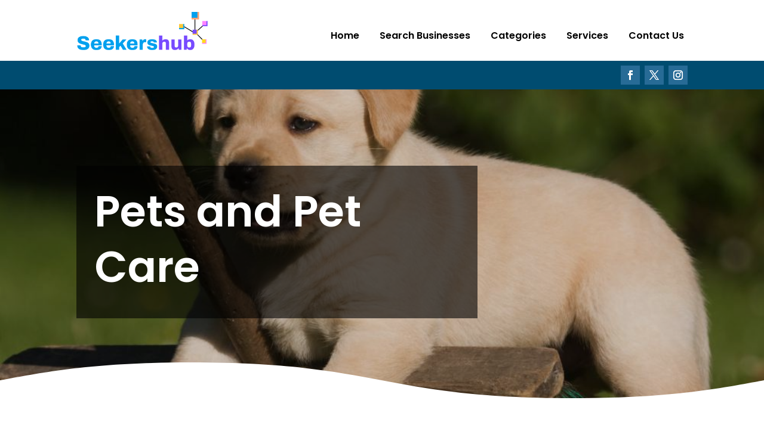

--- FILE ---
content_type: text/css
request_url: https://seekershub.co/wp-content/themes/divi-child/style.css?ver=4.23.3
body_size: 23630
content:
/*-------------------------------------------------------
Theme Name: Divi Child Theme
Description: A child theme template for Divi
Author: Divi Cake
Template: Divi
Version: 1.0.0
----------------- ADDITIONAL CSS HERE ------------------*/
p {font-weight: 300;}
.top-bar .et_pb_blurb_container{padding-left:0px;}
.footermenu ul li {margin-top:0 !important;margin-bottom:10px !important;}
.top-form input[type=submit] {background:#e81350;padding:10px 30px;font-size:18px;color:#fff;border-radius:3px;margin-bottom:0px !important;border:none;}
.top-form .gform_footer.top_label{justify-content:flex-end;}
.footer-form input[type=submit]{width:100%;background:#e81350;padding:10px 30px;font-size:18px;color:#fff;border-radius:3px;margin-bottom:0px !important;border:none;}

.feature-list .column.size-1of3 article{border-radius:20px;}
.feature-list .column.size-1of3 article img{border-top-right-radius:10px;border-top-left-radius:10px;max-height:210px;}
.feature-list .et_pb_salvattore_content .column .et_pb_post.detail {border:1px solid #ddd;border-radius: 10px;}
/*.feature-list .et_pb_salvattore_content .column article{border:none !important}*/
.feature-list .et_pb_salvattore_content{display:flex;}
.feature-list .pagination{display:none;}
.feature-list a.more-link{margin-top:20px !important;display:block;}
.directory-listing{display:flex;flex-wrap: wrap;list-style-type:none !important;padding-left:0 !important;}
.directory-listing li{width:100%;margin-bottom:15px;position:relative;overflow:hidden;}
.directory-listing li img{vertical-align:middle;}
.directory-listing li a{color:#333;background:#fff;display: block;}
.directory-listing li a:hover{color:#01A4AB !important;}
/*.directory-listing li::before{position:absolute;content:"";width:45px;height:45px;top:0px;left:0;background-color:#E8E8E8;border:1px solid #E8E8E8;z-index:-1;}*/
ul.directory-listing li abbr{padding:20px 10px 20px;display: block;margin-bottom:20px;font-family: 'Kanit',Helvetica,Arial,Lucida,sans-serif;font-size:24px;font-weight:600;}
ul.directory-listing li:hover::before{opacity:1;background:#ed1c24;border:1px solid #ed1c24;}
.catstyle-1 .directory-listing li {width:100% !important;padding-bottom:0;margin-bottom:0;}
.catstyle-1 .directory-listing li span{display:block;width:100%;min-height:200px;max-height:300px;position:relative;overflow:hidden;border-radius:4px;}
.catstyle-1 .directory-listing li span:before {width:100%;height:100%;content:"";  background: rgb(0,0,0);
background: linear-gradient(0deg, rgba(0,0,0,0.8716620437237395) 0%, rgba(0,0,0,0.23580770198704482) 53%);  position:absolute;top:0;left:0;transition: all .4s ease-in-out;}
.catstyle-1 ul.directory-listing li abbr {padding:0px 20px;position: absolute;	bottom:10px;left:0;line-height:1em;width:100%;transition: all .4s ease-in-out;font-size:42px;font-weight: 200;}
.catstyle-1 ul.directory-listing li a {font-size:20px;font-weight:bold;color:#fff;}
.catstyle-1 ul.directory-listing li a:hover span:before { background: rgb(0,0,0);
background: linear-gradient(0deg, rgba(0,0,0,1) 0%, rgba(0,0,0,0.18258641347163862) 87%); }


/* directory-lists (suggest a category page) */
.catstyle-2 .directory-listing li {width:33% !important;padding: 20px 15px 0;border-radius: 10px;overflow: hidden;margin-bottom:0;}
.catstyle-2 .directory-listing li span {display:block;width:100%;min-height:200px;max-height:250px;position:relative;overflow:hidden;margin-bottom:10px;}
/* .catstyle-2 .directory-listing li span:before {width:100%;height:100%;content:"";  background: rgb(0,0,0);
background: linear-gradient(0deg, rgba(0,0,0,0.8716620437237395) 0%, rgba(0,0,0,0.23580770198704482) 53%);  position:absolute;top:0;left:0;transition: all .4s ease;} */
/* .catstyle-2 ul.directory-listing li abbr {padding:0px 10px;margin-bottom:15px;text-align:center;line-height:1.8em;width:100%;transition: all .4s ease-in-out;display: block;font-weight: bold;font-family:'Kanit',Helvetica,Arial,Lucida,sans-serif;font-size:20px;} */

.catstyle-2 ul.directory-listing li abbr {margin-bottom: 0;text-align: center;line-height: 1.8em;width: 100%;transition: all .4s ease-in-out;font-size: 16px;display: block;font-weight: bold;padding: 14px;font-family: 'Poppins',Helvetica,Arial,Lucida,sans-serif;position: absolute;bottom: 0;background: #004c70;color: #fff;}
.catstyle-2 ul.directory-listing li:hover abbr {color: #fff;padding: 150px 0px 115px 0px;display: flex;justify-content: center;align-items: center;background: #004c70a1;}

.catstyle-2 ul.directory-listing li a {font-size:16px;font-weight:bold;color:#393A35 !important;display: block;overflow: hidden;position:relative;}
.catstyle-2 ul.directory-listing li span img {transition: all .4s ease;border: solid 1px #e3e3e3 !important;}
.catstyle-2 ul.directory-listing li:hover span img {transform:scale(1.1);}
.catstyle-2 ul.directory-listing li:hover a span {color:#0F7BD6 !important;border-color:#0F7BD6 !important;}
/*.catstyle-2 ul.directory-listing li a:hover span:before {background: rgb(0,0,0);background:linear-gradient(0deg, rgba(0,0,0,1) 0%, rgba(0,0,0,0.18258641347163862) 87%);}*/
/* .catstyle-2 ul.directory-listing li a span:before {background: rgb(0,0,0);background: linear-gradient(161deg, rgba(0,0,0,0) 0%, rgba(0,0,0,0.2) 50%, rgba(0,16,29,0.5355275899422269) 100%);} */

.catstyle-3 li {padding: 20px 15px 0;padding-bottom:0;margin-bottom:0;}
.catstyle-3 li span {display:block;width:100%;min-height:200px;max-height:250px;position:relative;overflow:hidden;border:1px solid #cac7c7;}
.catstyle-3 li a{font-size:20px;font-weight:bold;color:#393A35 !important;display: block;overflow: hidden;background:#fff;position:relative;}
/* .catstyle-3 li abbr{padding:0px 10px;margin-bottom:15px;text-align:center;line-height:1.8em;width:100%;transition: all .4s ease-in-out;font-size: 20px;display: block;font-weight:bold;color:#052149;padding:14px;font-family:'Kanit',Helvetica,Arial,Lucida,sans-serif;} */

.catstyle-3 li abbr {margin-bottom: 0;text-align: center;line-height: 1.8em;width: 100%;transition: all .4s ease-in-out;font-size: 16px;display: block;font-weight: bold;padding: 14px;font-family: 'Poppins',Helvetica,Arial,Lucida,sans-serif;position: absolute;bottom: 0;background: #004c70;color: #fff;}

.catstyle-3 ul li span img {-webkit-transition: all .4s ease-in; -moz-transition: all .4s ease-in; transition: all .4s ease-in;}
/* .catstyle-3 ul li:hover abbr{color:#0c95cd;} */

.catstyle-3 ul li:hover abbr {color: #fff;padding: 150px 0px 115px 0px;display: flex;justify-content: center;align-items: center;background: #004c70a1;}

.catstyle-3 ul li:hover span img {-webkit-transform:scale(1.1); -moz-transform:scale(1.1); transform:scale(1.1);}
.castyle-3 ul li{border:1px solid black;}
.catstyle-3 .slick-next::before, .catstyle-3 .slick-prev::before {font-family: ETmodules !important;font-size: 26px;line-height: 1;opacity: .75;color: #004c70;}
.catstyle-3 .slick-next::before{content: "\45";}
.catstyle-3 .slick-prev::before{content: "\44";}

/* New Menu */
.et_pb_menu--without-logo .et_pb_menu__menu > nav > ul > li {margin-top: 8px;margin-right: 10px;}
.et_pb_menu--without-logo .et_pb_menu__menu > nav > ul > li > a {padding-bottom: 12px;}
.new-nav-menu ul li{padding-left:5px !important;padding-right:5px !important;margin-right:10px;}
.new-nav-menu ul li a {padding: 12px 12px;background: #fff;transition:0.5s all !important;}
.new-nav-menu ul li:hover a,.new-nav-menu ul li:focus a {box-shadow: inset 200px 0 0 0 #00A3EB;}
.new-nav-menu ul li.current_page_item a {color: #fff !important;background: #00A3EB;padding: 12px 12px;}

/* Home Top category */
.home-top-cat .directory-listing{flex-wrap:nowrap;}
.home-top-cat .directory-listing li {width: 100%;position: relative;overflow: hidden;margin: 15px;}
.home-top-cat ul.directory-listing li abbr {padding: 14px;display: block;margin-bottom: 0px;font-family: 'Poppins',Helvetica,Arial,Lucida,sans-serif;font-size: 16px;font-weight: 600;background: #004c70;color: #fff;}
.home-top-cat ul.directory-listing li:hover abbr{color:#FFC737;}

/* Footer Contact Form */
.footer_contact_form textarea.et_pb_contact_message {min-height: 125px;display: block;}

/*.search-cat ul {display: flex;flex-wrap: wrap;list-style-type: none !important;padding-left: 0 !important;}*/
.search-cat h2 {margin-top: 30px;line-height: 30px;font-family: 'Poppins';font-weight: 400;font-size:24px;}
.search-cat p {font-size: 16px;line-height: 26px;font-weight: 400;}
.search-listing {display: flex;flex-wrap: wrap;list-style-type: none !important;padding-left: 0 !important;}
.search-cat .search-listing li {width: calc(33.33% - 20px) !important;padding: 0px 0px 30px 0px;border: 1px solid #ddd;margin: 10px;border-radius: 10px;}
.search-cat .search-listing li a{padding:10px 20px 15px 20px;font-weight:300;color:#01A4AB;font-size:16px;}
.search-cat .search-listing li h2{padding:0px 20px 15px 20px;}
.search-cat .search-listing li p{padding:0px 20px 10px 20px;color:#666;font-size:16px;}
.search-cat li .ditail-image {width: 100%;min-height: 100px;max-height: 180px;overflow: hidden;	margin-bottom: 10px;}
ul.search-listing li img{border-top-right-radius:10px;border-top-left-radius:10px;}
/* search page */
.et_pb_gutters3.et-db #et-boc .et-l .et_pb_column_4_4 .search-module .et_pb_blog_grid .column.size-1of3 {width: 31.667%;margin-right: 2.5%;}
.et_pb_gutters3.et-db #et-boc .et-l .et_pb_column_4_4 .search-module .et_pb_blog_grid .column.size-1of3:nth-child(3) {margin-right:unset !important;}

.page-title .rating-label {text-align:center;}
.page-title .rating-label input{background:unset;}
.title-rating > div {box-shadow:unset;}
.blog-side .widget_search{margin-bottom:10px !important;}
.blog-side .wp-block-search__button{background:#e81350;color:#fff;font-size:16px;font-weight:bold;padding: 14px;height: 55px !important;}
.et_pb_sidebar_0_tb_body.et_pb_widget_area  a:hover{color:#e81350 !important;}

/* single page directory content*/
.details-image .et_pb_row .et_pb_column {margin:0 auto !important;}
.single-post-title {position:relative;padding-bottom:40px;}
.single-post-title .verified {padding-left: 30px;display: inline;position: absolute;top: -45px;font-size: 20px;color: #fff;}
.single-post-title .verified::before {width: 10px;height: 10px;position: absolute;border-radius: 20px;color: #6ED949;left: 0px;content: "\f046";font-family: 'FontAwesome';font-size: 24px;top: 0px;}

.single-post-title:after {width:100px;height:1px;position:absolute; bottom:10px;left:50%;transform:translatex(-50%);background:#fff;content:"";display: none;}
.single-directory-address {display: flex;flex-wrap: wrap; box-shadow: 0px 1px 10px 0px rgb(0 0 0 / 2%);border-radius: 4px;background: #fff;margin-bottom:35px;}
.single-directory-address .single-directory-map {width:100%;border-radius: 4px;}
.single-directory-address .single-directory-address-details {width:100%;padding: 30px 25px;border-radius: 4px;}
.single-directory-address ul.single-social-url, .single-directory-address ul.single-social-url li {list-style-type:none;margin-bottom: -6px;padding-top: 7px;display: flex;padding-left: 0;margin-right: 5px;}
.single-directory-address ul.single-social-url a, .single-directory-address ul.single-social-url li a {padding: 6px; width:34px; height:34px; display: inline-block;text-align: center;line-height: 22px;}
.single-directory-address .single-social-url li a:before {font-size:15px;font-family:'FontAwesome';color: #fff;border-radius: 5px;}
.single-directory-address .single-social-url li a.facebook {background-color: #052149;}
.single-directory-address .single-social-url li a.facebook:before {content:"\f09a";}
.single-directory-address .single-social-url li a.twitter {background-color:#1DA1F2;}
.single-directory-address .single-social-url li a.twitter:before {content:"\f099";}
.single-directory-address .single-social-url li a.google-icon {background-color: #EA4335;}
.single-directory-address .single-social-url li a.google-icon:before {content:"\f1a0";}
.single-directory-address .single-social-url li a.google-map {background-color: #052149;}
.single-directory-address .single-social-url li a.google-map:before {content:"\f041";}
.single-directory-address .single-social-url li a.youtube {background-color: #FF0000;}
.single-directory-address .single-social-url li a.youtube:before {content:"\f16a";}
.single-directory-address .single-phone a:hover, .single-email a:hover, .single-url a:hover{color:#FFC737;}
.single-directory-address-details h4{color: #e81350;font-size: 22px;font-weight: bold;}
.single-directory-address-details h5{color: #004c70; font-size:24px !important;font-weight:600;}
.single-directory-address p{color: #000 !important;font-weight: 300;padding-bottom: 6px;font-size: 14px;}
.listing-meta-block .youtube-block  a.youtube:before { content:"\f16a";font-size:15px; font-family:'FontAwesome';background-color: #e81350;color: #fff; margin-left: 10px;padding: 6px 8px;margin-right: 12px; border-radius: 5px;}
.youtube-block{background-color: #fff;padding:25px 10px;border-radius: 4px;box-shadow: 0px 1px 10px 0px rgb(0 0 0 / 2%);}
.video-block .fluid-width-video-wrapper {padding-top:60% !important;}
.video-block {width: 100%;max-width: 560px;}
.listing-meta-block{background: #fff;padding:35px;margin-top: 37px;box-shadow: 0px 1px 10px 0px rgb(0 0 0 / 2%);border-radius: 4px;}
.author_title p{color:grey !important;font-size:14px!important;}
.author_title label{color: #004c70 !important;font-size:22px!important;font-weight:600;}
.author_title  img{border-radius:100%;border:2px solid grey;}
.single-directory-address-details .single-weblink, .single-directory-address-details .single-phone, 
.single-directory-address-details .single-email, .single-directory-address-details .contact-name, .single-directory-address-details  .single-directory-address-info {margin-bottom:5px;word-break: break-all;}
.single-directory-address-details .single-weblink:before{content:"\f0ac"; font-size:17px; font-family:'FontAwesome';color:#818080;margin-right: 8px;}
.single-directory-address-details .single-phone a:before{content:"\f095"; font-size:17px; font-family:'FontAwesome';color:#818080;margin-right: 8px;}
.single-directory-address-details .single-email a:before{content:"\f199";font-size: 18px;font-family: 'FontAwesome';color:#818080; margin-right: 8px;}
.single-directory-address-details .contact-name:before{content:"\f007"; font-size:17px; font-family:'FontAwesome';color:#818080;margin-right: 8px;}
.single-directory-address-details  .single-directory-address-info p:before{content:"\f041"; font-size:17px; font-family:'FontAwesome'; color:#818080; margin-right: 8px;}
.single-email a, .single-phone a, .single-url a {color: #000;}
.current-cat {text-align:left;}
.current-cat li {font-size:14px;list-style-type:none;display:inline-block;width:auto;}
.hours-post {text-align:left;}
.hours-post h2 {color: #004c70 !important;font-size: 22px !important;font-weight: 600;padding-bottom:15px;padding-left: 30px;}
.hours-post h2:after{width:20px;height:20px;position:absolute;left:0;content:"\f017";top:-1px;font-family:'FontAwesome';font-size: 22px;}
.hours-post ul {padding-left:0px;line-height:29px;}
.hours-post ul li {list-style-type:none;font-size: 15px;font-weight: 300;position:relative;margin-bottom:10px;/*padding-left:25px;*/}
.hours-post ul li h5 {padding-bottom:2px;color: #6F6F6F;}
/*.hours-post ul li:before {width:20px;height:20px;position:absolute;left:0;content:"\f061";top:-1px;font-family:'FontAwesome';font-size: 13px;}*/

/* Recent Post */
.recent-post ul {display:flex;padding-left:0px;}
.recent-post ul li {list-style-type:none;padding:20px;flex: 1 1 0;}
.recent-post ul li .post-in {overflow: hidden;border-radius:5px;height: 100%;background-color: #fff;}
.recent-post ul li .content {padding: 10px 22px;}
.recent-post ul li .ditail-image {width: 100%;min-height: 100px;max-height: 180px;overflow: hidden;	margin-bottom: 10px;}
.recent-post ul li h3 {font-size: 20px;line-height:1.5em;font-weight: 600;color:#333;}
.recent-post ul li h3:hover{color:#FFC737;}
.recent-post ul li p {font-weight: 300;color: #717171;}
.recent-post ul li .meta-cat {font-size:14px;padding-bottom: 0px;}
.recent-post ul li .meta-cat a{color:#FFC737;}
.recent-post ul li .readmore {margin-top:20px;display: inline-block;background-color: #000;color: #fff;padding: 8px 25px;border-radius: 5px;}
.recent-post ul li .readmore:hover {background-color:#fff;border: 1px solid #FFC737;color: #FFC737;}
.recent-post .slick-slider .slick-track{display: flex;height: 100%;}
/* Recent Post */
.rating-label {text-align:left;}
.rating {--dir: right; --fill: gold;--fillbg: rgba(100, 100, 100, 0.7); --heart: url('data:image/svg+xml,<svg xmlns="http://www.w3.org/2000/svg" viewBox="0 0 24 24"><path d="M12 21.328l-1.453-1.313q-2.484-2.25-3.609-3.328t-2.508-2.672-1.898-2.883-0.516-2.648q0-2.297 1.57-3.891t3.914-1.594q2.719 0 4.5 2.109 1.781-2.109 4.5-2.109 2.344 0 3.914 1.594t1.57 3.891q0 1.828-1.219 3.797t-2.648 3.422-4.664 4.359z"/></svg>');
  --star: url('data:image/svg+xml,<svg xmlns="http://www.w3.org/2000/svg" viewBox="0 0 24 24"><path d="M12 17.25l-6.188 3.75 1.641-7.031-5.438-4.734 7.172-0.609 2.813-6.609 2.813 6.609 7.172 0.609-5.438 4.734 1.641 7.031z"/></svg>');
  --stars: 5; --starsize:2rem; --symbol: var(--star); --value: 1; --w: calc(var(--stars) * var(--starsize)); --x: calc(100% * (var(--value) / var(--stars))); block-size: var(--starsize); inline-size: var(--w); position: relative; touch-action: manipulation; -webkit-appearance: none;
background:transparent;}
[dir="rtl"] .rating {--dir: left;}
.rating::-moz-range-track {background: linear-gradient(to var(--dir), var(--fill) 0 var(--x), var(--fillbg) 0 var(--x));block-size: 100%; mask: repeat left center/var(--starsize) var(--symbol);}
.rating::-webkit-slider-runnable-track {background: linear-gradient(to var(--dir), var(--fill) 0 var(--x), var(--fillbg) 0 var(--x)); block-size: 100%;mask: repeat left center/var(--starsize) var(--symbol); -webkit-mask: repeat left center/var(--starsize) var(--symbol);}
.rating::-moz-range-thumb {height: var(--starsize); opacity: 0;width: var(--starsize);}
.rating::-webkit-slider-thumb {height: var(--starsize); opacity: 0; width: var(--starsize); -webkit-appearance: none;}
/* NO JS */
.rating--nojs::-moz-range-track {background: var(--fillbg);}
.rating--nojs::-moz-range-progress {background: var(--fill);block-size: 100%; mask: repeat left center/var(--starsize) var(--star);}
.rating--nojs::-webkit-slider-runnable-track {background: var(--fillbg);}
.rating--nojs::-webkit-slider-thumb {background-color: var(--fill);box-shadow: calc(0rem - var(--w)) 0 0 var(--w) var(--fill); opacity: 1; width: 1px;}
[dir="rtl"] .rating--nojs::-webkit-slider-thumb {box-shadow: var(--w) 0 0 var(--w) var(--fill);}
.page-title .rating-label input {background:unset;}
.page-title .rating-label .rating {--fillbg: rgba(255, 255, 255, 0.4);}
.et_pb_widget ul li {position:relative;border-bottom: solid 1px #ddd;padding: 5px 0 5px 30px;}
.et_pb_widget ul li:last-child {border-bottom:unset;}
.et_pb_widget ul li:before {width:20px;height:20px;position:absolute;left:0;content:"\f061";top:4px;font-family:'FontAwesome';}
.et_pb_widget .wp-block-search__input {height: 54px !important;}

/* gravity form */
.gform_wrapper{margin-bottom:0px !important;}
 body .gform_wrapper ul li.gfield,input{margin-top:0px !important}
.gform_wrapper .gform_footer{padding-top:20px !important;margin-top:0px !important; text-align: center;}
.gform_wrapper .field_sublabel_hidden_label .ginput_complex.ginput_container input[type="text"]{margin-bottom:0px !important}
.gform_wrapper textarea{height:120px !important}
.gform_wrapper li{margin-bottom:5px !important}
.has_first_name label{display:none !important}
.gform_wrapper input,.gform_wrapper textarea,.gform_wrapper select{padding:13px !important;}
input[type="submit"]{padding:12px 30px !important;border:none !important;cursor:pointer;transition:ease-in-out 0.2s;letter-spacing: 0px;font-size: 16px;font-weight: 700 !important; border-radius:0px;}
.datepicker{width: 100% !important;}
.gform_wrapper select{-webkit-appearance: none;-moz-appearance: none;-o-appearance: none;}
.ginput_container_select{position: relative;}
.ginput_container_select::before{content: '\f107';font-family: FontAwesome;position: absolute;color: #000;right: 25px;top: 50%;-webkit-transform: translateY(-50%);-moz-transform: translateY(-50%);transform: translateY(-50%);font-size: 20px;}
.gform_wrapper.gravity-theme input[type="text"]{font-size:17px !important;}
.gform_wrapper.gravity-theme textarea{font-size:17px !important;}
.gform_wrapper.gravity-theme input[type="email"]{font-size:17px !important;}
.contact input[type="submit"]{  color: #ffffff !important;background-color:#e81350 !important; border-radius: 5px;position: relative !important; margin: auto !important;width: 20%;} 
.contact input[type="submit"]:hover{  color: #ffffff !important;background-color:#052149 !important; border-radius: 5px;}
.contact input[type="text"]{border: 0.5px solid #b5abab ;border-radius: 5px} 
.contact input[type="email"]{border: 0.5px solid #b5abab;border-radius: 5px}
.contact input[type="tel"]{border: 0.5px solid #b5abab;border-radius: 5px}
.contact textarea{border: 0.5px solid #b5abab;border-radius: 5px}
.contact .gform_wrapper.gravity-theme .ginput_complex:not(.ginput_container_address) span:not([style*="display:none"]):not(.ginput_full){padding-right: 0% !important;}
.search-cat form{background:#fff;padding:6px !important;}
.search-cat input[type="text"]{margin-right:6px;border:1px solid #000;}

.search-form input.search-field.outline-none,.search-form select{border:1px solid #ddd;padding:6px 20px;height:60px;border-radius:30px;margin-right:10px;}
.search-form button{background:#00A3EB;border:0px;border-radius:30px;padding:0px 50px 0px 46px;color:#fff;transition:all ease-in-out 0.1s;font-weight:700;position:relative;line-height:60px;text-align:left; cursor: pointer;}
.search-form button:hover {background:#004c70;}
.search-cat{position:relative;width:80%;padding:60px 0px;max-width:1200px;margin:0 auto;}
.footermenu .et-menu-nav, .footermenu .et_pb_menu__menu, .footermenu .et-menu.nav {width:100%;}
footer .et-menu-nav .et-menu.nav {flex-direction: row;}
/* For 1024 Resolution */  
@media only screen  and (min-device-width : 768px) and (max-device-width : 1024px){
	.catstyle-2 .directory-listing li {width:100% !important;padding-bottom:0;margin-bottom:0;}
	.catstyle-3  li span {min-height:0px;}
}
@media screen and (max-width:1080px) {
.recent-post ul {flex-direction: column;}
.recent-post ul li .post-in {display: flex;}
}
@media screen and (max-width:980px) {
	.footermenu.et_pb_menu .et_mobile_nav_menu {display:none !important;}
	.footermenu.et_pb_menu .et_pb_menu__menu {display:block !important;width:100% !important;}
	.footermenu.et_pb_menu .et-menu.nav {width:100% !important;flex-direction:row;flex-wrap:unset;}
	.footermenu.et_pb_menu .et-menu.nav li {width: auto;margin-right:10px;}
	footer .et_pb_menu__wrap .et_pb_menu__menu {display:block !important;}
	footer .et_pb_menu__wrap .et_mobile_nav_menu {display:none !important;}
	footer .et_pb_menu__wrap {justify-content: flex-start !important;}
}
/* For 480 Resolution */  
@media only screen and (min-device-width : 320px) and (max-device-width : 480px) {
	.catstyle-2 .directory-listing li {width:100% !important;padding-bottom:0;margin-bottom:0;}
}
@media screen and (max-width:780px) {
	.single-directory-address .single-directory-map, .single-directory-address .single-directory-address-details {width: 100%;}
	.single-directory-address .single-directory-map {margin-bottom:20px;}
	.recent-post ul li .post-in {flex-wrap: wrap;}
}